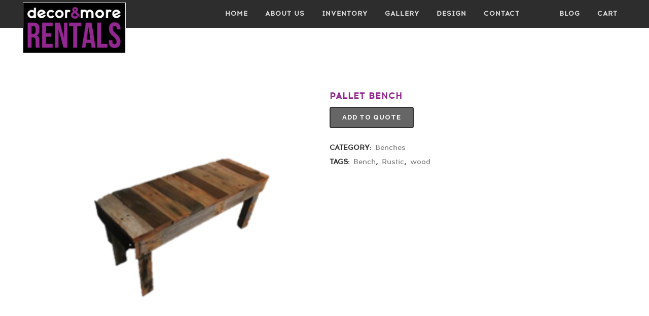

--- FILE ---
content_type: text/html; charset=UTF-8
request_url: https://decorandmore.rentals/west/product/pallet-bench/
body_size: 9354
content:

<!DOCTYPE html>
<html lang="en-US">
<head>
	<meta charset="UTF-8" />
	
	<title>Decor &amp; More Event Furniture Rentals | Lounge furniture, softgoods and linens available for rental in Toronto and Calgary |   Pallet Bench</title>

	
			
						<meta name="viewport" content="width=device-width,initial-scale=1,user-scalable=no">
		
	<link rel="profile" href="http://gmpg.org/xfn/11" />
	<link rel="pingback" href="https://decorandmore.rentals/west/xmlrpc.php" />
	<link rel="shortcut icon" type="image/x-icon" href="http://dnm.addrenhost4.com/wp-content/uploads/2016/10/favicon.png">
	<link rel="apple-touch-icon" href="http://dnm.addrenhost4.com/wp-content/uploads/2016/10/favicon.png"/>
	<link href='//fonts.googleapis.com/css?family=Raleway:100,200,300,400,500,600,700,800,900,300italic,400italic' rel='stylesheet' type='text/css'>
<link rel='dns-prefetch' href='//fonts.googleapis.com' />
<link rel='dns-prefetch' href='//s.w.org' />
<link rel="alternate" type="application/rss+xml" title="Decor &amp; More Event Furniture Rentals | Lounge furniture, softgoods and linens available for rental in Toronto and Calgary &raquo; Feed" href="https://decorandmore.rentals/west/feed/" />
<link rel="alternate" type="application/rss+xml" title="Decor &amp; More Event Furniture Rentals | Lounge furniture, softgoods and linens available for rental in Toronto and Calgary &raquo; Comments Feed" href="https://decorandmore.rentals/west/comments/feed/" />
		<script type="text/javascript">
			window._wpemojiSettings = {"baseUrl":"https:\/\/s.w.org\/images\/core\/emoji\/13.0.0\/72x72\/","ext":".png","svgUrl":"https:\/\/s.w.org\/images\/core\/emoji\/13.0.0\/svg\/","svgExt":".svg","source":{"concatemoji":"https:\/\/decorandmore.rentals\/west\/wp-includes\/js\/wp-emoji-release.min.js?ver=5.5.17"}};
			!function(e,a,t){var n,r,o,i=a.createElement("canvas"),p=i.getContext&&i.getContext("2d");function s(e,t){var a=String.fromCharCode;p.clearRect(0,0,i.width,i.height),p.fillText(a.apply(this,e),0,0);e=i.toDataURL();return p.clearRect(0,0,i.width,i.height),p.fillText(a.apply(this,t),0,0),e===i.toDataURL()}function c(e){var t=a.createElement("script");t.src=e,t.defer=t.type="text/javascript",a.getElementsByTagName("head")[0].appendChild(t)}for(o=Array("flag","emoji"),t.supports={everything:!0,everythingExceptFlag:!0},r=0;r<o.length;r++)t.supports[o[r]]=function(e){if(!p||!p.fillText)return!1;switch(p.textBaseline="top",p.font="600 32px Arial",e){case"flag":return s([127987,65039,8205,9895,65039],[127987,65039,8203,9895,65039])?!1:!s([55356,56826,55356,56819],[55356,56826,8203,55356,56819])&&!s([55356,57332,56128,56423,56128,56418,56128,56421,56128,56430,56128,56423,56128,56447],[55356,57332,8203,56128,56423,8203,56128,56418,8203,56128,56421,8203,56128,56430,8203,56128,56423,8203,56128,56447]);case"emoji":return!s([55357,56424,8205,55356,57212],[55357,56424,8203,55356,57212])}return!1}(o[r]),t.supports.everything=t.supports.everything&&t.supports[o[r]],"flag"!==o[r]&&(t.supports.everythingExceptFlag=t.supports.everythingExceptFlag&&t.supports[o[r]]);t.supports.everythingExceptFlag=t.supports.everythingExceptFlag&&!t.supports.flag,t.DOMReady=!1,t.readyCallback=function(){t.DOMReady=!0},t.supports.everything||(n=function(){t.readyCallback()},a.addEventListener?(a.addEventListener("DOMContentLoaded",n,!1),e.addEventListener("load",n,!1)):(e.attachEvent("onload",n),a.attachEvent("onreadystatechange",function(){"complete"===a.readyState&&t.readyCallback()})),(n=t.source||{}).concatemoji?c(n.concatemoji):n.wpemoji&&n.twemoji&&(c(n.twemoji),c(n.wpemoji)))}(window,document,window._wpemojiSettings);
		</script>
		<style type="text/css">
img.wp-smiley,
img.emoji {
	display: inline !important;
	border: none !important;
	box-shadow: none !important;
	height: 1em !important;
	width: 1em !important;
	margin: 0 .07em !important;
	vertical-align: -0.1em !important;
	background: none !important;
	padding: 0 !important;
}
</style>
	<link rel='stylesheet' id='menu-icons-extra-css'  href='https://decorandmore.rentals/west/wp-content/plugins/menu-icons/css/extra.min.css?ver=0.12.5' type='text/css' media='all' />
<link rel='stylesheet' id='wp-block-library-css'  href='https://decorandmore.rentals/west/wp-includes/css/dist/block-library/style.min.css?ver=5.5.17' type='text/css' media='all' />
<link rel='stylesheet' id='layerslider-css'  href='https://decorandmore.rentals/west/wp-content/plugins/LayerSlider/static/css/layerslider.css?ver=5.6.9' type='text/css' media='all' />
<link rel='stylesheet' id='ls-user-css'  href='https://decorandmore.rentals/west/wp-content/uploads/layerslider.custom.css?ver=5.6.9' type='text/css' media='all' />
<link rel='stylesheet' id='ls-google-fonts-css'  href='https://fonts.googleapis.com/css?family=Lato:100,300,regular,700,900%7COpen+Sans:300%7CIndie+Flower:regular%7COswald:300,regular,700&#038;subset=latin%2Clatin-ext' type='text/css' media='all' />
<link rel='stylesheet' id='font-awesome-four-css'  href='https://decorandmore.rentals/west/wp-content/plugins/font-awesome-4-menus/css/font-awesome.min.css?ver=4.7.0' type='text/css' media='all' />
<link rel='stylesheet' id='menu-image-css'  href='https://decorandmore.rentals/west/wp-content/plugins/menu-image/includes/css/menu-image.css?ver=2.9.6' type='text/css' media='all' />
<link rel='stylesheet' id='bwg_fonts-css'  href='https://decorandmore.rentals/west/wp-content/plugins/photo-gallery/css/bwg-fonts/fonts.css?ver=0.0.1' type='text/css' media='all' />
<link rel='stylesheet' id='sumoselect-css'  href='https://decorandmore.rentals/west/wp-content/plugins/photo-gallery/css/sumoselect.min.css?ver=3.0.3' type='text/css' media='all' />
<link rel='stylesheet' id='mCustomScrollbar-css'  href='https://decorandmore.rentals/west/wp-content/plugins/photo-gallery/css/jquery.mCustomScrollbar.min.css?ver=1.5.62' type='text/css' media='all' />
<link rel='stylesheet' id='bwg_frontend-css'  href='https://decorandmore.rentals/west/wp-content/plugins/photo-gallery/css/styles.min.css?ver=1.5.62' type='text/css' media='all' />
<link rel='stylesheet' id='rs-plugin-settings-css'  href='https://decorandmore.rentals/west/wp-content/plugins/revslider/public/assets/css/settings.css?ver=5.2.6' type='text/css' media='all' />
<style id='rs-plugin-settings-inline-css' type='text/css'>
#rs-demo-id {}
</style>
<link rel='stylesheet' id='woocommerce_prettyPhoto_css-css'  href='//decorandmore.rentals/west/wp-content/plugins/woocommerce/assets/css/prettyPhoto.css?ver=2.6.4' type='text/css' media='all' />
<link rel='stylesheet' id='ywraq_prettyPhoto_css-css'  href='//decorandmore.rentals/west/wp-content/plugins/woocommerce/assets/css/prettyPhoto.css?ver=5.5.17' type='text/css' media='all' />
<link rel='stylesheet' id='yith_ywraq_frontend-css'  href='https://decorandmore.rentals/west/wp-content/plugins/yith-woocommerce-request-a-quote-premium/assets/css/frontend.css?ver=5.5.17' type='text/css' media='all' />
<style id='yith_ywraq_frontend-inline-css' type='text/css'>
.woocommerce .add-request-quote-button.button{
    background-color: #666666;
    color: #ffffff;
}
.woocommerce .add-request-quote-button.button:hover{
    background-color: #3f183e;
    color: #ffffff;
}
.woocommerce a.add-request-quote-button{
    color: #ffffff;
}

.woocommerce a.add-request-quote-button:hover{
    color: #ffffff;
}

.cart button.single_add_to_cart_button{
	                 display:none!important;
	                }
</style>
<link rel='stylesheet' id='default_style-css'  href='https://decorandmore.rentals/west/wp-content/themes/bridge/style.css?ver=5.5.17' type='text/css' media='all' />
<link rel='stylesheet' id='qode_font_awesome-css'  href='https://decorandmore.rentals/west/wp-content/themes/bridge/css/font-awesome/css/font-awesome.min.css?ver=5.5.17' type='text/css' media='all' />
<link rel='stylesheet' id='qode_font_elegant-css'  href='https://decorandmore.rentals/west/wp-content/themes/bridge/css/elegant-icons/style.min.css?ver=5.5.17' type='text/css' media='all' />
<link rel='stylesheet' id='qode_linea_icons-css'  href='https://decorandmore.rentals/west/wp-content/themes/bridge/css/linea-icons/style.css?ver=5.5.17' type='text/css' media='all' />
<link rel='stylesheet' id='stylesheet-css'  href='https://decorandmore.rentals/west/wp-content/themes/bridge/css/stylesheet.min.css?ver=5.5.17' type='text/css' media='all' />
<link rel='stylesheet' id='woocommerce-css'  href='https://decorandmore.rentals/west/wp-content/themes/bridge/css/woocommerce.min.css?ver=5.5.17' type='text/css' media='all' />
<link rel='stylesheet' id='woocommerce_responsive-css'  href='https://decorandmore.rentals/west/wp-content/themes/bridge/css/woocommerce_responsive.min.css?ver=5.5.17' type='text/css' media='all' />
<link rel='stylesheet' id='qode_print-css'  href='https://decorandmore.rentals/west/wp-content/themes/bridge/css/print.css?ver=5.5.17' type='text/css' media='all' />
<link rel='stylesheet' id='mac_stylesheet-css'  href='https://decorandmore.rentals/west/wp-content/themes/bridge/css/mac_stylesheet.css?ver=5.5.17' type='text/css' media='all' />
<link rel='stylesheet' id='webkit-css'  href='https://decorandmore.rentals/west/wp-content/themes/bridge/css/webkit_stylesheet.css?ver=5.5.17' type='text/css' media='all' />
<link rel='stylesheet' id='style_dynamic-css'  href='https://decorandmore.rentals/west/wp-content/themes/bridge/css/style_dynamic.css?ver=1486748059' type='text/css' media='all' />
<link rel='stylesheet' id='responsive-css'  href='https://decorandmore.rentals/west/wp-content/themes/bridge/css/responsive.min.css?ver=5.5.17' type='text/css' media='all' />
<link rel='stylesheet' id='style_dynamic_responsive-css'  href='https://decorandmore.rentals/west/wp-content/themes/bridge/css/style_dynamic_responsive.css?ver=1486748059' type='text/css' media='all' />
<link rel='stylesheet' id='js_composer_front-css'  href='https://decorandmore.rentals/west/wp-content/plugins/js_composer/assets/css/js_composer.min.css?ver=4.12' type='text/css' media='all' />
<link rel='stylesheet' id='custom_css-css'  href='https://decorandmore.rentals/west/wp-content/themes/bridge/css/custom_css.css?ver=1486748059' type='text/css' media='all' />
<link rel='stylesheet' id='wa_wcc_mtree_css_file-css'  href='https://decorandmore.rentals/west/wp-content/plugins/woocommerce-product-category-selection-widget/assets/css/mtree.css?ver=5.5.17' type='text/css' media='all' />
<script type='text/javascript' src='https://decorandmore.rentals/west/wp-content/plugins/LayerSlider/static/js/greensock.js?ver=1.11.8' id='greensock-js'></script>
<script type='text/javascript' src='https://decorandmore.rentals/west/wp-includes/js/jquery/jquery.js?ver=1.12.4-wp' id='jquery-core-js'></script>
<script type='text/javascript' id='layerslider-js-extra'>
/* <![CDATA[ */
var LS_Meta = {"v":"5.6.9"};
/* ]]> */
</script>
<script type='text/javascript' src='https://decorandmore.rentals/west/wp-content/plugins/LayerSlider/static/js/layerslider.kreaturamedia.jquery.js?ver=5.6.9' id='layerslider-js'></script>
<script type='text/javascript' src='https://decorandmore.rentals/west/wp-content/plugins/LayerSlider/static/js/layerslider.transitions.js?ver=5.6.9' id='layerslider-transitions-js'></script>
<script type='text/javascript' src='https://decorandmore.rentals/west/wp-content/plugins/photo-gallery/js/jquery.sumoselect.min.js?ver=3.0.3' id='sumoselect-js'></script>
<script type='text/javascript' src='https://decorandmore.rentals/west/wp-content/plugins/photo-gallery/js/jquery.mobile.min.js?ver=1.3.2' id='jquery-mobile-js'></script>
<script type='text/javascript' src='https://decorandmore.rentals/west/wp-content/plugins/photo-gallery/js/jquery.mCustomScrollbar.concat.min.js?ver=1.5.62' id='mCustomScrollbar-js'></script>
<script type='text/javascript' src='https://decorandmore.rentals/west/wp-content/plugins/photo-gallery/js/jquery.fullscreen-0.4.1.min.js?ver=0.4.1' id='jquery-fullscreen-js'></script>
<script type='text/javascript' id='bwg_frontend-js-extra'>
/* <![CDATA[ */
var bwg_objectsL10n = {"bwg_field_required":"field is required.","bwg_mail_validation":"This is not a valid email address.","bwg_search_result":"There are no images matching your search.","bwg_select_tag":"Select Tag","bwg_order_by":"Order By","bwg_search":"Search","bwg_show_ecommerce":"Show Ecommerce","bwg_hide_ecommerce":"Hide Ecommerce","bwg_show_comments":"Show Comments","bwg_hide_comments":"Hide Comments","bwg_restore":"Restore","bwg_maximize":"Maximize","bwg_fullscreen":"Fullscreen","bwg_exit_fullscreen":"Exit Fullscreen","bwg_search_tag":"SEARCH...","bwg_tag_no_match":"No tags found","bwg_all_tags_selected":"All tags selected","bwg_tags_selected":"tags selected","play":"Play","pause":"Pause","is_pro":"","bwg_play":"Play","bwg_pause":"Pause","bwg_hide_info":"Hide info","bwg_show_info":"Show info","bwg_hide_rating":"Hide rating","bwg_show_rating":"Show rating","ok":"Ok","cancel":"Cancel","select_all":"Select all","lazy_load":"0","lazy_loader":"https:\/\/decorandmore.rentals\/west\/wp-content\/plugins\/photo-gallery\/images\/ajax_loader.png","front_ajax":"0"};
/* ]]> */
</script>
<script type='text/javascript' src='https://decorandmore.rentals/west/wp-content/plugins/photo-gallery/js/scripts.min.js?ver=1.5.62' id='bwg_frontend-js'></script>
<script type='text/javascript' src='https://decorandmore.rentals/west/wp-content/plugins/revslider/public/assets/js/jquery.themepunch.tools.min.js?ver=5.2.6' id='tp-tools-js'></script>
<script type='text/javascript' src='https://decorandmore.rentals/west/wp-content/plugins/revslider/public/assets/js/jquery.themepunch.revolution.min.js?ver=5.2.6' id='revmin-js'></script>
<script type='text/javascript' id='wc-add-to-cart-js-extra'>
/* <![CDATA[ */
var wc_add_to_cart_params = {"ajax_url":"\/west\/wp-admin\/admin-ajax.php","wc_ajax_url":"\/west\/product\/pallet-bench\/?wc-ajax=%%endpoint%%","i18n_view_cart":"View Cart","cart_url":"https:\/\/decorandmore.rentals\/west","is_cart":"","cart_redirect_after_add":"no"};
/* ]]> */
</script>
<script type='text/javascript' src='//decorandmore.rentals/west/wp-content/plugins/woocommerce/assets/js/frontend/add-to-cart.min.js?ver=2.6.4' id='wc-add-to-cart-js'></script>
<script type='text/javascript' src='https://decorandmore.rentals/west/wp-content/plugins/js_composer/assets/js/vendors/woocommerce-add-to-cart.js?ver=4.12' id='vc_woocommerce-add-to-cart-js-js'></script>
<meta name="generator" content="Powered by LayerSlider 5.6.9 - Multi-Purpose, Responsive, Parallax, Mobile-Friendly Slider Plugin for WordPress." />
<!-- LayerSlider updates and docs at: https://kreaturamedia.com/layerslider-responsive-wordpress-slider-plugin/ -->
<link rel="https://api.w.org/" href="https://decorandmore.rentals/west/wp-json/" /><link rel="EditURI" type="application/rsd+xml" title="RSD" href="https://decorandmore.rentals/west/xmlrpc.php?rsd" />
<link rel="wlwmanifest" type="application/wlwmanifest+xml" href="https://decorandmore.rentals/west/wp-includes/wlwmanifest.xml" /> 
<link rel='prev' title='Grey Velvet Dining Chair' href='https://decorandmore.rentals/west/product/grey-velvet-dining-chair/' />
<link rel='next' title='Granboda Nesting Tables' href='https://decorandmore.rentals/west/product/granboda-nesting-tables/' />
<meta name="generator" content="WordPress 5.5.17" />
<meta name="generator" content="WooCommerce 2.6.4" />
<link rel="canonical" href="https://decorandmore.rentals/west/product/pallet-bench/" />
<link rel='shortlink' href='https://decorandmore.rentals/west/?p=1362' />
<link rel="alternate" type="application/json+oembed" href="https://decorandmore.rentals/west/wp-json/oembed/1.0/embed?url=https%3A%2F%2Fdecorandmore.rentals%2Fwest%2Fproduct%2Fpallet-bench%2F" />
<link rel="alternate" type="text/xml+oembed" href="https://decorandmore.rentals/west/wp-json/oembed/1.0/embed?url=https%3A%2F%2Fdecorandmore.rentals%2Fwest%2Fproduct%2Fpallet-bench%2F&#038;format=xml" />
<meta name="generator" content="Powered by Visual Composer - drag and drop page builder for WordPress."/>
<!--[if lte IE 9]><link rel="stylesheet" type="text/css" href="https://decorandmore.rentals/west/wp-content/plugins/js_composer/assets/css/vc_lte_ie9.min.css" media="screen"><![endif]--><!--[if IE  8]><link rel="stylesheet" type="text/css" href="https://decorandmore.rentals/west/wp-content/plugins/js_composer/assets/css/vc-ie8.min.css" media="screen"><![endif]--><meta name="generator" content="Powered by Slider Revolution 5.2.6 - responsive, Mobile-Friendly Slider Plugin for WordPress with comfortable drag and drop interface." />
<noscript><style type="text/css"> .wpb_animate_when_almost_visible { opacity: 1; }</style></noscript></head>

<body class="product-template-default single single-product postid-1362 woocommerce woocommerce-page  qode-title-hidden qode_grid_1300 columns-4 qode-theme-ver-10.0 wpb-js-composer js-comp-ver-4.12 vc_responsive" itemscope itemtype="http://schema.org/WebPage">

						<div class="wrapper">
	<div class="wrapper_inner">
	<!-- Google Analytics start -->
		<!-- Google Analytics end -->

	


<header class=" scroll_header_top_area  fixed scrolled_not_transparent page_header">
    <div class="header_inner clearfix">

		<div class="header_top_bottom_holder">
		<div class="header_bottom clearfix" style='' >
		                    					<div class="header_inner_left">
                        													<div class="mobile_menu_button">
                                <span>
                                    <i class="qode_icon_font_awesome fa fa-bars " ></i>                                </span>
                            </div>
												<div class="logo_wrapper">
                            							<div class="q_logo">
								<a itemprop="url" href="https://decorandmore.rentals/west/">
									<img itemprop="image" class="normal" src="http://decorandmore.rentals/west/wp-content/uploads/2017/02/logo.png" alt="Logo"/>
									<img itemprop="image" class="light" src="http://dnm.addrenhost4.com/wp-content/themes/bridge/img/logo_white.png" alt="Logo"/>
									<img itemprop="image" class="dark" src="http://dnm.addrenhost4.com/wp-content/themes/bridge/img/logo_black.png" alt="Logo"/>
									<img itemprop="image" class="sticky" src="http://dnm.addrenhost4.com/wp-content/themes/bridge/img/logo_black.png" alt="Logo"/>
									<img itemprop="image" class="mobile" src="http://decorandmore.rentals/west/wp-content/uploads/2017/02/logo.png" alt="Logo"/>
																	</a>
							</div>
                            						</div>
                                                					</div>
                    					                                                							<div class="header_inner_right">
                                <div class="side_menu_button_wrapper right">
																		                                    <div class="side_menu_button">
									
										                                                                                                                    </div>
                                </div>
							</div>
												
						
						<nav class="main_menu drop_down right">
						<ul id="menu-nav-menu" class=""><li id="nav-menu-item-23" class="menu-item menu-item-type-post_type menu-item-object-page menu-item-home  narrow"><a href="https://decorandmore.rentals/west/" class=""><i class="menu_icon blank fa"></i><span>Home</span><span class="plus"></span></a></li>
<li id="nav-menu-item-150" class="menu-item menu-item-type-post_type menu-item-object-page  narrow"><a href="https://decorandmore.rentals/west/about-us/" class=""><i class="menu_icon blank fa"></i><span>About Us</span><span class="plus"></span></a></li>
<li id="nav-menu-item-19" class="menu-item menu-item-type-post_type menu-item-object-page menu-item-has-children current_page_parent  has_sub narrow"><a href="https://decorandmore.rentals/west/inventory/" class=""><i class="menu_icon blank fa"></i><span>Inventory</span><span class="plus"></span></a>
<div class="second"><div class="inner"><ul>
	<li id="nav-menu-item-461" class="menu-item menu-item-type-custom menu-item-object-custom "><a href="http://decorandmore.rentals/west/product-category/bars-bar-backs/" class=""><i class="menu_icon blank fa"></i><span>BARS &#038; BAR BACKS</span><span class="plus"></span></a></li>
	<li id="nav-menu-item-313" class="menu-item menu-item-type-custom menu-item-object-custom "><a href="http://decorandmore.rentals/west/product-category/benches/" class=""><i class="menu_icon blank fa"></i><span>BENCHES</span><span class="plus"></span></a></li>
	<li id="nav-menu-item-364" class="menu-item menu-item-type-custom menu-item-object-custom "><a href="http://decorandmore.rentals/west/product-category/chairs-stools/" class=""><i class="menu_icon blank fa"></i><span>CHAIRS &#038; STOOLS</span><span class="plus"></span></a></li>
	<li id="nav-menu-item-1150" class="menu-item menu-item-type-custom menu-item-object-custom "><a href="http://decorandmore.rentals/west/product-category/event-carpet/" class=""><i class="menu_icon blank fa"></i><span>EVENT CARPET</span><span class="plus"></span></a></li>
	<li id="nav-menu-item-1153" class="menu-item menu-item-type-custom menu-item-object-custom "><a href="http://decorandmore.rentals/west/product-category/linen/" class=""><i class="menu_icon blank fa"></i><span>LINEN</span><span class="plus"></span></a></li>
	<li id="nav-menu-item-463" class="menu-item menu-item-type-custom menu-item-object-custom "><a href="http://decorandmore.rentals/west/product-category/ottomans/" class=""><i class="menu_icon blank fa"></i><span>OTTOMANS</span><span class="plus"></span></a></li>
	<li id="nav-menu-item-1050" class="menu-item menu-item-type-custom menu-item-object-custom "><a href="http://decorandmore.rentals/west/product-category/pillows/" class=""><i class="menu_icon blank fa"></i><span>PILLOWS</span><span class="plus"></span></a></li>
	<li id="nav-menu-item-251" class="menu-item menu-item-type-custom menu-item-object-custom "><a href="http://decorandmore.rentals/west/product-category/sofas/" class=""><i class="menu_icon blank fa"></i><span>SOFAS</span><span class="plus"></span></a></li>
	<li id="nav-menu-item-498" class="menu-item menu-item-type-custom menu-item-object-custom "><a href="http://decorandmore.rentals/west/product-category/tables/" class=""><i class="menu_icon blank fa"></i><span>TABLES</span><span class="plus"></span></a></li>
	<li id="nav-menu-item-611" class="menu-item menu-item-type-custom menu-item-object-custom "><a href="http://decorandmore.rentals/west/product-category/tufts/" class=""><i class="menu_icon blank fa"></i><span>TUFTS</span><span class="plus"></span></a></li>
</ul></div></div>
</li>
<li id="nav-menu-item-618" class="menu-item menu-item-type-post_type menu-item-object-page  narrow"><a href="https://decorandmore.rentals/west/gallery/" class=""><i class="menu_icon blank fa"></i><span>Gallery</span><span class="plus"></span></a></li>
<li id="nav-menu-item-528" class="menu-item menu-item-type-custom menu-item-object-custom  narrow"><a target="_blank" href="http://decorandmore.com/" class=""><i class="menu_icon blank fa"></i><span>Design</span><span class="plus"></span></a></li>
<li id="nav-menu-item-153" class="menu-item menu-item-type-post_type menu-item-object-page  narrow"><a href="https://decorandmore.rentals/west/contact-us/" class=""><i class="menu_icon blank fa"></i><span>Contact</span><span class="plus"></span></a></li>
<li id="nav-menu-item-535" class="social1 menu-item menu-item-type-custom menu-item-object-custom  narrow"><a target="_blank" href="https://www.facebook.com/decorandmoreinc/" class=""><i class="menu_icon blank fa"></i><span><i class="fa fa-nothing"></i></span><span class="plus"></span></a></li>
<li id="nav-menu-item-108" class="social1 menu-item menu-item-type-custom menu-item-object-custom  narrow"><a target="_blank" href="https://twitter.com/dandmevents" class=""><i class="menu_icon blank fa"></i><span><i class="fa fa-nothing"></i></span><span class="plus"></span></a></li>
<li id="nav-menu-item-109" class="social1 menu-item menu-item-type-custom menu-item-object-custom  narrow"><a target="_blank" href="https://www.instagram.com/decorandmore.inc/" class=""><i class="menu_icon blank fa"></i><span><i class="fa fa-nothing"></i></span><span class="plus"></span></a></li>
<li id="nav-menu-item-98" class="social2 menu-item menu-item-type-custom menu-item-object-custom  narrow"><a target="_blank" href="http://decorandmore.com/blog" class=""><i class="menu_icon blank fa"></i><span>blog</span><span class="plus"></span></a></li>
<li id="nav-menu-item-620" class="menu-item menu-item-type-custom menu-item-object-custom  narrow"><a href="http://decorandmore.rentals/west/request-quote/" class=""><i class="menu_icon blank fa"></i><span>Cart</span><span class="plus"></span></a></li>
</ul>						</nav>
						                        										<nav class="mobile_menu">
                        <ul id="menu-nav-menu-1" class=""><li id="mobile-menu-item-23" class="menu-item menu-item-type-post_type menu-item-object-page menu-item-home "><a href="https://decorandmore.rentals/west/" class=""><span>Home</span></a><span class="mobile_arrow"><i class="fa fa-angle-right"></i><i class="fa fa-angle-down"></i></span></li>
<li id="mobile-menu-item-150" class="menu-item menu-item-type-post_type menu-item-object-page "><a href="https://decorandmore.rentals/west/about-us/" class=""><span>About Us</span></a><span class="mobile_arrow"><i class="fa fa-angle-right"></i><i class="fa fa-angle-down"></i></span></li>
<li id="mobile-menu-item-19" class="menu-item menu-item-type-post_type menu-item-object-page menu-item-has-children current_page_parent  has_sub"><a href="https://decorandmore.rentals/west/inventory/" class=""><span>Inventory</span></a><span class="mobile_arrow"><i class="fa fa-angle-right"></i><i class="fa fa-angle-down"></i></span>
<ul class="sub_menu">
	<li id="mobile-menu-item-461" class="menu-item menu-item-type-custom menu-item-object-custom "><a href="http://decorandmore.rentals/west/product-category/bars-bar-backs/" class=""><span>BARS &#038; BAR BACKS</span></a><span class="mobile_arrow"><i class="fa fa-angle-right"></i><i class="fa fa-angle-down"></i></span></li>
	<li id="mobile-menu-item-313" class="menu-item menu-item-type-custom menu-item-object-custom "><a href="http://decorandmore.rentals/west/product-category/benches/" class=""><span>BENCHES</span></a><span class="mobile_arrow"><i class="fa fa-angle-right"></i><i class="fa fa-angle-down"></i></span></li>
	<li id="mobile-menu-item-364" class="menu-item menu-item-type-custom menu-item-object-custom "><a href="http://decorandmore.rentals/west/product-category/chairs-stools/" class=""><span>CHAIRS &#038; STOOLS</span></a><span class="mobile_arrow"><i class="fa fa-angle-right"></i><i class="fa fa-angle-down"></i></span></li>
	<li id="mobile-menu-item-1150" class="menu-item menu-item-type-custom menu-item-object-custom "><a href="http://decorandmore.rentals/west/product-category/event-carpet/" class=""><span>EVENT CARPET</span></a><span class="mobile_arrow"><i class="fa fa-angle-right"></i><i class="fa fa-angle-down"></i></span></li>
	<li id="mobile-menu-item-1153" class="menu-item menu-item-type-custom menu-item-object-custom "><a href="http://decorandmore.rentals/west/product-category/linen/" class=""><span>LINEN</span></a><span class="mobile_arrow"><i class="fa fa-angle-right"></i><i class="fa fa-angle-down"></i></span></li>
	<li id="mobile-menu-item-463" class="menu-item menu-item-type-custom menu-item-object-custom "><a href="http://decorandmore.rentals/west/product-category/ottomans/" class=""><span>OTTOMANS</span></a><span class="mobile_arrow"><i class="fa fa-angle-right"></i><i class="fa fa-angle-down"></i></span></li>
	<li id="mobile-menu-item-1050" class="menu-item menu-item-type-custom menu-item-object-custom "><a href="http://decorandmore.rentals/west/product-category/pillows/" class=""><span>PILLOWS</span></a><span class="mobile_arrow"><i class="fa fa-angle-right"></i><i class="fa fa-angle-down"></i></span></li>
	<li id="mobile-menu-item-251" class="menu-item menu-item-type-custom menu-item-object-custom "><a href="http://decorandmore.rentals/west/product-category/sofas/" class=""><span>SOFAS</span></a><span class="mobile_arrow"><i class="fa fa-angle-right"></i><i class="fa fa-angle-down"></i></span></li>
	<li id="mobile-menu-item-498" class="menu-item menu-item-type-custom menu-item-object-custom "><a href="http://decorandmore.rentals/west/product-category/tables/" class=""><span>TABLES</span></a><span class="mobile_arrow"><i class="fa fa-angle-right"></i><i class="fa fa-angle-down"></i></span></li>
	<li id="mobile-menu-item-611" class="menu-item menu-item-type-custom menu-item-object-custom "><a href="http://decorandmore.rentals/west/product-category/tufts/" class=""><span>TUFTS</span></a><span class="mobile_arrow"><i class="fa fa-angle-right"></i><i class="fa fa-angle-down"></i></span></li>
</ul>
</li>
<li id="mobile-menu-item-618" class="menu-item menu-item-type-post_type menu-item-object-page "><a href="https://decorandmore.rentals/west/gallery/" class=""><span>Gallery</span></a><span class="mobile_arrow"><i class="fa fa-angle-right"></i><i class="fa fa-angle-down"></i></span></li>
<li id="mobile-menu-item-528" class="menu-item menu-item-type-custom menu-item-object-custom "><a target="_blank" href="http://decorandmore.com/" class=""><span>Design</span></a><span class="mobile_arrow"><i class="fa fa-angle-right"></i><i class="fa fa-angle-down"></i></span></li>
<li id="mobile-menu-item-153" class="menu-item menu-item-type-post_type menu-item-object-page "><a href="https://decorandmore.rentals/west/contact-us/" class=""><span>Contact</span></a><span class="mobile_arrow"><i class="fa fa-angle-right"></i><i class="fa fa-angle-down"></i></span></li>
<li id="mobile-menu-item-535" class="social1 menu-item menu-item-type-custom menu-item-object-custom "><a target="_blank" href="https://www.facebook.com/decorandmoreinc/" class=""><span><i class="fa fa-nothing"></i></span></a><span class="mobile_arrow"><i class="fa fa-angle-right"></i><i class="fa fa-angle-down"></i></span></li>
<li id="mobile-menu-item-108" class="social1 menu-item menu-item-type-custom menu-item-object-custom "><a target="_blank" href="https://twitter.com/dandmevents" class=""><span><i class="fa fa-nothing"></i></span></a><span class="mobile_arrow"><i class="fa fa-angle-right"></i><i class="fa fa-angle-down"></i></span></li>
<li id="mobile-menu-item-109" class="social1 menu-item menu-item-type-custom menu-item-object-custom "><a target="_blank" href="https://www.instagram.com/decorandmore.inc/" class=""><span><i class="fa fa-nothing"></i></span></a><span class="mobile_arrow"><i class="fa fa-angle-right"></i><i class="fa fa-angle-down"></i></span></li>
<li id="mobile-menu-item-98" class="social2 menu-item menu-item-type-custom menu-item-object-custom "><a target="_blank" href="http://decorandmore.com/blog" class=""><span>blog</span></a><span class="mobile_arrow"><i class="fa fa-angle-right"></i><i class="fa fa-angle-down"></i></span></li>
<li id="mobile-menu-item-620" class="menu-item menu-item-type-custom menu-item-object-custom "><a href="http://decorandmore.rentals/west/request-quote/" class=""><span>Cart</span></a><span class="mobile_arrow"><i class="fa fa-angle-right"></i><i class="fa fa-angle-down"></i></span></li>
</ul>					</nav>
				</div>
	</div>
	</div>

</header>
		

    		<a id='back_to_top' href='#'>
			<span class="fa-stack">
				<i class="fa fa-arrow-up" style=""></i>
			</span>
		</a>
	    	
    
		
	
    
<div class="content content_top_margin">
						<div class="content_inner  ">
			        
    				<div class="container">
										<div class="container_inner default_template_holder clearfix" >
	
            

<div itemscope itemtype="http://schema.org/Product" id="product-1362" class="post-1362 product type-product status-publish has-post-thumbnail product_cat-benches product_tag-bench product_tag-rustic product_tag-wood first instock shipping-taxable product-type-simple">

	<div class="images">
	<a href="https://decorandmore.rentals/west/wp-content/uploads/2020/09/pallet-bench.png" itemprop="image" class="woocommerce-main-image zoom" title="" data-rel="prettyPhoto"><img width="600" height="600" src="https://decorandmore.rentals/west/wp-content/uploads/2020/09/pallet-bench.png" class="attachment-shop_single size-shop_single wp-post-image" alt="pallet bench" loading="lazy" title="pallet bench" srcset="https://decorandmore.rentals/west/wp-content/uploads/2020/09/pallet-bench.png 600w, https://decorandmore.rentals/west/wp-content/uploads/2020/09/pallet-bench-300x300.png 300w, https://decorandmore.rentals/west/wp-content/uploads/2020/09/pallet-bench-150x150.png 150w, https://decorandmore.rentals/west/wp-content/uploads/2020/09/pallet-bench-203x203.png 203w, https://decorandmore.rentals/west/wp-content/uploads/2020/09/pallet-bench-500x500.png 500w, https://decorandmore.rentals/west/wp-content/uploads/2020/09/pallet-bench-570x570.png 570w, https://decorandmore.rentals/west/wp-content/uploads/2020/09/pallet-bench-24x24.png 24w, https://decorandmore.rentals/west/wp-content/uploads/2020/09/pallet-bench-36x36.png 36w, https://decorandmore.rentals/west/wp-content/uploads/2020/09/pallet-bench-48x48.png 48w" sizes="(max-width: 600px) 100vw, 600px" /></a></div>

	<div class="summary entry-summary">
		<div class="clearfix">
			<h1 itemprop="name" class="product_title entry-title">Pallet Bench</h1><div itemprop="offers" itemscope itemtype="http://schema.org/Offer">

	<p class="price">                <style>

                    .single_variation_wrap .single_variation                    {
                        display: none !important
                    }

                </style>
                </p>

	<meta itemprop="price" content="0" />
	<meta itemprop="priceCurrency" content="CAD" />
	<link itemprop="availability" href="http://schema.org/InStock" />

</div>

<div class="yith-ywraq-add-to-quote add-to-quote-1362" >
    <div class="yith-ywraq-add-button show" style="display:block" >
        
<a href="#" class="add-request-quote-button button" data-product_id="1362" data-wp_nonce="77fae9d66f">
    Add to quote</a>
    </div>
    <div class="yith_ywraq_add_item_response-1362 yith_ywraq_add_item_response_message hide" style="display:none">The product is already in quote request list!</div>
    <div class="yith_ywraq_add_item_browse-list-1362 yith_ywraq_add_item_browse_message  hide" style="display:none"><a href="https://decorandmore.rentals/west/request-quote/">Browse the list</a></div>
    <div class="yith_ywraq_add_item_product-response-1362 yith_ywraq_add_item_product_message hide" style="display:'none'"></div>
</div>

<div class="clear"></div>
<div class="product_meta">

	
	
	<span class="posted_in">Category: <a href="https://decorandmore.rentals/west/product-category/benches/" rel="tag">Benches</a></span>
	<span class="tagged_as">Tags: <a href="https://decorandmore.rentals/west/product-tag/bench/" rel="tag">Bench</a>, <a href="https://decorandmore.rentals/west/product-tag/rustic/" rel="tag">Rustic</a>, <a href="https://decorandmore.rentals/west/product-tag/wood/" rel="tag">wood</a></span>
	
</div>

		</div><!-- .clearfix -->
	</div><!-- .summary -->

	
	<div class="related products">

		<h4 class="qode-related-upsells-title">Related Products</h4>

		<ul class="products clearfix">
			
				<li class="post-741 product type-product status-publish has-post-thumbnail product_cat-chairs-stools product_cat-stools product_tag-chairs-stools product_tag-grey product_tag-stools product_tag-wood first instock shipping-taxable product-type-simple">

	<a href="https://decorandmore.rentals/west/product/wooden-grey-stool-short/" class="woocommerce-LoopProduct-link">        <div class="top-product-section">

            <a itemprop="url" href="https://decorandmore.rentals/west/product/wooden-grey-stool-short/" class="product-category">
                <span class="image-wrapper">
                <img width="500" height="500" src="https://decorandmore.rentals/west/wp-content/uploads/2017/04/Wooden-Stool-Grey-Short-500x500.jpg" class="attachment-shop_catalog size-shop_catalog wp-post-image" alt="Wooden Stool Grey (Short)" loading="lazy" title="Wooden Stool Grey (Short)" srcset="https://decorandmore.rentals/west/wp-content/uploads/2017/04/Wooden-Stool-Grey-Short-500x500.jpg 500w, https://decorandmore.rentals/west/wp-content/uploads/2017/04/Wooden-Stool-Grey-Short-150x150.jpg 150w, https://decorandmore.rentals/west/wp-content/uploads/2017/04/Wooden-Stool-Grey-Short-300x300.jpg 300w, https://decorandmore.rentals/west/wp-content/uploads/2017/04/Wooden-Stool-Grey-Short-768x768.jpg 768w, https://decorandmore.rentals/west/wp-content/uploads/2017/04/Wooden-Stool-Grey-Short-203x203.jpg 203w, https://decorandmore.rentals/west/wp-content/uploads/2017/04/Wooden-Stool-Grey-Short-600x600.jpg 600w, https://decorandmore.rentals/west/wp-content/uploads/2017/04/Wooden-Stool-Grey-Short-570x570.jpg 570w, https://decorandmore.rentals/west/wp-content/uploads/2017/04/Wooden-Stool-Grey-Short-700x700.jpg 700w, https://decorandmore.rentals/west/wp-content/uploads/2017/04/Wooden-Stool-Grey-Short-24x24.jpg 24w, https://decorandmore.rentals/west/wp-content/uploads/2017/04/Wooden-Stool-Grey-Short-36x36.jpg 36w, https://decorandmore.rentals/west/wp-content/uploads/2017/04/Wooden-Stool-Grey-Short-48x48.jpg 48w, https://decorandmore.rentals/west/wp-content/uploads/2017/04/Wooden-Stool-Grey-Short.jpg 1000w" sizes="(max-width: 500px) 100vw, 500px" />                </span>
            </a>

			
        </div>
                <a itemprop="url" href="https://decorandmore.rentals/west/product/wooden-grey-stool-short/" class="product-category product-info">
            <h6 itemprop="name">Wooden Grey Stool (Short)</h6>

            
            
                <style>

                    .single_variation_wrap .single_variation                    {
                        display: none !important
                    }

                </style>
                
        <div class="star-rating">
            <span style="width: 0%">
        </div>
        </a>

        </a>
</li>
			
				<li class="post-749 product type-product status-publish has-post-thumbnail product_cat-benches product_tag-benches product_tag-metal product_tag-park-bench product_tag-wood  instock shipping-taxable product-type-simple">

	<a href="https://decorandmore.rentals/west/product/park-bench/" class="woocommerce-LoopProduct-link">        <div class="top-product-section">

            <a itemprop="url" href="https://decorandmore.rentals/west/product/park-bench/" class="product-category">
                <span class="image-wrapper">
                <img width="500" height="500" src="https://decorandmore.rentals/west/wp-content/uploads/2017/04/Park-Bench-500x500.jpg" class="attachment-shop_catalog size-shop_catalog wp-post-image" alt="Park Bench" loading="lazy" title="Park Bench" srcset="https://decorandmore.rentals/west/wp-content/uploads/2017/04/Park-Bench-500x500.jpg 500w, https://decorandmore.rentals/west/wp-content/uploads/2017/04/Park-Bench-150x150.jpg 150w, https://decorandmore.rentals/west/wp-content/uploads/2017/04/Park-Bench-300x300.jpg 300w, https://decorandmore.rentals/west/wp-content/uploads/2017/04/Park-Bench-768x768.jpg 768w, https://decorandmore.rentals/west/wp-content/uploads/2017/04/Park-Bench-203x203.jpg 203w, https://decorandmore.rentals/west/wp-content/uploads/2017/04/Park-Bench-600x600.jpg 600w, https://decorandmore.rentals/west/wp-content/uploads/2017/04/Park-Bench-570x570.jpg 570w, https://decorandmore.rentals/west/wp-content/uploads/2017/04/Park-Bench-700x700.jpg 700w, https://decorandmore.rentals/west/wp-content/uploads/2017/04/Park-Bench-24x24.jpg 24w, https://decorandmore.rentals/west/wp-content/uploads/2017/04/Park-Bench-36x36.jpg 36w, https://decorandmore.rentals/west/wp-content/uploads/2017/04/Park-Bench-48x48.jpg 48w, https://decorandmore.rentals/west/wp-content/uploads/2017/04/Park-Bench.jpg 1000w" sizes="(max-width: 500px) 100vw, 500px" />                </span>
            </a>

			
        </div>
                <a itemprop="url" href="https://decorandmore.rentals/west/product/park-bench/" class="product-category product-info">
            <h6 itemprop="name">Park Bench</h6>

            
            
                <style>

                    .single_variation_wrap .single_variation                    {
                        display: none !important
                    }

                </style>
                
        <div class="star-rating">
            <span style="width: 0%">
        </div>
        </a>

        </a>
</li>
			
				<li class="post-663 product type-product status-publish has-post-thumbnail product_cat-end-tables product_cat-tables product_tag-dabu product_tag-end-tables product_tag-natural product_tag-tables product_tag-wood  instock shipping-taxable product-type-simple">

	<a href="https://decorandmore.rentals/west/product/end-table-dabu/" class="woocommerce-LoopProduct-link">        <div class="top-product-section">

            <a itemprop="url" href="https://decorandmore.rentals/west/product/end-table-dabu/" class="product-category">
                <span class="image-wrapper">
                <img width="500" height="500" src="https://decorandmore.rentals/west/wp-content/uploads/2017/02/End-Table-Dabu-Brown-500x500.jpg" class="attachment-shop_catalog size-shop_catalog wp-post-image" alt="End Table Dabu Brown" loading="lazy" title="End Table Dabu Brown" srcset="https://decorandmore.rentals/west/wp-content/uploads/2017/02/End-Table-Dabu-Brown-500x500.jpg 500w, https://decorandmore.rentals/west/wp-content/uploads/2017/02/End-Table-Dabu-Brown-150x150.jpg 150w, https://decorandmore.rentals/west/wp-content/uploads/2017/02/End-Table-Dabu-Brown-300x300.jpg 300w, https://decorandmore.rentals/west/wp-content/uploads/2017/02/End-Table-Dabu-Brown-768x768.jpg 768w, https://decorandmore.rentals/west/wp-content/uploads/2017/02/End-Table-Dabu-Brown-203x203.jpg 203w, https://decorandmore.rentals/west/wp-content/uploads/2017/02/End-Table-Dabu-Brown-600x600.jpg 600w, https://decorandmore.rentals/west/wp-content/uploads/2017/02/End-Table-Dabu-Brown-570x570.jpg 570w, https://decorandmore.rentals/west/wp-content/uploads/2017/02/End-Table-Dabu-Brown-700x700.jpg 700w, https://decorandmore.rentals/west/wp-content/uploads/2017/02/End-Table-Dabu-Brown-24x24.jpg 24w, https://decorandmore.rentals/west/wp-content/uploads/2017/02/End-Table-Dabu-Brown-36x36.jpg 36w, https://decorandmore.rentals/west/wp-content/uploads/2017/02/End-Table-Dabu-Brown-48x48.jpg 48w, https://decorandmore.rentals/west/wp-content/uploads/2017/02/End-Table-Dabu-Brown.jpg 1000w" sizes="(max-width: 500px) 100vw, 500px" />                </span>
            </a>

			
        </div>
                <a itemprop="url" href="https://decorandmore.rentals/west/product/end-table-dabu/" class="product-category product-info">
            <h6 itemprop="name">End Table Dabu</h6>

            
            
                <style>

                    .single_variation_wrap .single_variation                    {
                        display: none !important
                    }

                </style>
                
        <div class="star-rating">
            <span style="width: 0%">
        </div>
        </a>

        </a>
</li>
			
				<li class="post-825 product type-product status-publish has-post-thumbnail product_cat-coffee-tables product_cat-tables product_tag-coffee-tables product_tag-natural product_tag-square product_tag-tables product_tag-wood last instock shipping-taxable product-type-simple">

	<a href="https://decorandmore.rentals/west/product/coffee-table-square/" class="woocommerce-LoopProduct-link">        <div class="top-product-section">

            <a itemprop="url" href="https://decorandmore.rentals/west/product/coffee-table-square/" class="product-category">
                <span class="image-wrapper">
                <img width="500" height="500" src="https://decorandmore.rentals/west/wp-content/uploads/2017/04/Coffee-Table-Wood-Square-500x500.jpg" class="attachment-shop_catalog size-shop_catalog wp-post-image" alt="Coffee Table Wood Square" loading="lazy" title="Coffee Table Wood Square" srcset="https://decorandmore.rentals/west/wp-content/uploads/2017/04/Coffee-Table-Wood-Square-500x500.jpg 500w, https://decorandmore.rentals/west/wp-content/uploads/2017/04/Coffee-Table-Wood-Square-150x150.jpg 150w, https://decorandmore.rentals/west/wp-content/uploads/2017/04/Coffee-Table-Wood-Square-300x300.jpg 300w, https://decorandmore.rentals/west/wp-content/uploads/2017/04/Coffee-Table-Wood-Square-768x768.jpg 768w, https://decorandmore.rentals/west/wp-content/uploads/2017/04/Coffee-Table-Wood-Square-203x203.jpg 203w, https://decorandmore.rentals/west/wp-content/uploads/2017/04/Coffee-Table-Wood-Square-600x600.jpg 600w, https://decorandmore.rentals/west/wp-content/uploads/2017/04/Coffee-Table-Wood-Square-570x570.jpg 570w, https://decorandmore.rentals/west/wp-content/uploads/2017/04/Coffee-Table-Wood-Square-700x700.jpg 700w, https://decorandmore.rentals/west/wp-content/uploads/2017/04/Coffee-Table-Wood-Square-24x24.jpg 24w, https://decorandmore.rentals/west/wp-content/uploads/2017/04/Coffee-Table-Wood-Square-36x36.jpg 36w, https://decorandmore.rentals/west/wp-content/uploads/2017/04/Coffee-Table-Wood-Square-48x48.jpg 48w, https://decorandmore.rentals/west/wp-content/uploads/2017/04/Coffee-Table-Wood-Square.jpg 1000w" sizes="(max-width: 500px) 100vw, 500px" />                </span>
            </a>

			
        </div>
                <a itemprop="url" href="https://decorandmore.rentals/west/product/coffee-table-square/" class="product-category product-info">
            <h6 itemprop="name">Square Madero Coffee Table</h6>

            
            
                <style>

                    .single_variation_wrap .single_variation                    {
                        display: none !important
                    }

                </style>
                
        <div class="star-rating">
            <span style="width: 0%">
        </div>
        </a>

        </a>
</li>
			
		</ul>

	</div>


	<meta itemprop="url" content="https://decorandmore.rentals/west/product/pallet-bench/" />

</div><!-- #product-1362 -->

        </div>
            </div>
		
	</div>
</div>



	<footer >
		<div class="footer_inner clearfix">
				<div class="footer_top_holder">
            			<div class="footer_top">
								<div class="container">
					<div class="container_inner">
																	<div class="four_columns clearfix">
								<div class="column1 footer_col1">
									<div class="column_inner">
										<div id="text-3" class="widget widget_text">			<div class="textwidget"><img src="http://decorandmore.rentals/west/wp-content/uploads/2016/10/footer-logo.png" /><br />
4 - 4451 61st Avenue SE <br />
Calgary, AB <br />
T2C 1Z6
<br>
403-262-9934<br>
<a style="color:#818181"  href="mailto:rentals.west@decorandmore.com">rentals.west@decorandmore.com</a> <br /><strong>
<a href="/east">Visit Eastern site</a></strong></div>
		</div>									</div>
								</div>
								<div class="column2 footer_col2">
									<div class="column_inner">
										<div id="text-4" class="widget widget_text"><h5>Decor &#038; More Inc.</h5>			<div class="textwidget"><!-- <p><a href="/east/index.php">Home</a></p>
<p><a href="/east/about-us/">About</a></p>
<p><a href="/east/inventory/">Inventory</a></p>
<p><a href="/east/gallery/">Gallery</a></p>
<p><a href="/east/contact-us/">Contact</a></p>
<p><a href="http://decorandmore.com/blog" target="_blank" rel="noopener noreferrer">Blog</a></p> -->

<p>With over 20 years of creating leading edge events in Toronto and beyond we offer a broad range of services and expertise to help make your event distinct and memorable. Decor & More is your one stop shop for event decor, florals, furniture and more.</p>

</div>
		</div>									</div>
								</div>
								<div class="column3 footer_col3">
									<div class="column_inner">
										<div id="search-5" class="widget widget_search"><h5>Inventory</h5><form role="search" method="get" id="searchform" action="https://decorandmore.rentals/west/">
    <div><label class="screen-reader-text" for="s">Search for:</label>
        <input type="text" value="" placeholder="Search Here" name="s" id="s" />
        <input type="submit" id="searchsubmit" value="&#xf002" />
    </div>
</form></div>									</div>
								</div>
								<div class="column4 footer_col4">
									<div class="column_inner">
																			</div>
								</div>
							</div>
															</div>
				</div>
							</div>
					</div>
							<div class="footer_bottom_holder">
                										<div class="three_columns footer_bottom_columns clearfix">
					<div class="column1 footer_bottom_column">
						<div class="column_inner">
							<div class="footer_bottom">
															</div>
						</div>
					</div>
					<div class="column2 footer_bottom_column">
						<div class="column_inner">
							<div class="footer_bottom">
															</div>
						</div>
					</div>
					<div class="column3 footer_bottom_column">
						<div class="column_inner">
							<div class="footer_bottom">
															</div>
						</div>
					</div>
				</div>
								</div>
				</div>
	</footer>
		
</div>
</div>
<script type='text/javascript' src='//decorandmore.rentals/west/wp-content/plugins/woocommerce/assets/js/prettyPhoto/jquery.prettyPhoto.min.js?ver=3.1.6' id='prettyPhoto-js'></script>
<script type='text/javascript' src='//decorandmore.rentals/west/wp-content/plugins/woocommerce/assets/js/prettyPhoto/jquery.prettyPhoto.init.min.js?ver=2.6.4' id='prettyPhoto-init-js'></script>
<script type='text/javascript' id='wc-single-product-js-extra'>
/* <![CDATA[ */
var wc_single_product_params = {"i18n_required_rating_text":"Please select a rating","review_rating_required":"yes"};
/* ]]> */
</script>
<script type='text/javascript' src='//decorandmore.rentals/west/wp-content/plugins/woocommerce/assets/js/frontend/single-product.min.js?ver=2.6.4' id='wc-single-product-js'></script>
<script type='text/javascript' src='//decorandmore.rentals/west/wp-content/plugins/woocommerce/assets/js/jquery-blockui/jquery.blockUI.min.js?ver=2.70' id='jquery-blockui-js'></script>
<script type='text/javascript' id='woocommerce-js-extra'>
/* <![CDATA[ */
var woocommerce_params = {"ajax_url":"\/west\/wp-admin\/admin-ajax.php","wc_ajax_url":"\/west\/product\/pallet-bench\/?wc-ajax=%%endpoint%%"};
/* ]]> */
</script>
<script type='text/javascript' src='//decorandmore.rentals/west/wp-content/plugins/woocommerce/assets/js/frontend/woocommerce.min.js?ver=2.6.4' id='woocommerce-js'></script>
<script type='text/javascript' src='//decorandmore.rentals/west/wp-content/plugins/woocommerce/assets/js/jquery-cookie/jquery.cookie.min.js?ver=1.4.1' id='jquery-cookie-js'></script>
<script type='text/javascript' id='wc-cart-fragments-js-extra'>
/* <![CDATA[ */
var wc_cart_fragments_params = {"ajax_url":"\/west\/wp-admin\/admin-ajax.php","wc_ajax_url":"\/west\/product\/pallet-bench\/?wc-ajax=%%endpoint%%","fragment_name":"wc_fragments"};
/* ]]> */
</script>
<script type='text/javascript' src='//decorandmore.rentals/west/wp-content/plugins/woocommerce/assets/js/frontend/cart-fragments.min.js?ver=2.6.4' id='wc-cart-fragments-js'></script>
<script type='text/javascript' src='//decorandmore.rentals/west/wp-content/plugins/woocommerce/assets/js/prettyPhoto/jquery.prettyPhoto.min.js?ver=5.5.17' id='ywraq-prettyPhoto-js'></script>
<script type='text/javascript' id='yith_ywraq_frontend-js-extra'>
/* <![CDATA[ */
var ywraq_frontend = {"ajaxurl":"\/west\/product\/pallet-bench\/?wc-ajax=%%endpoint%%","cform7_id":"","current_lang":"","no_product_in_list":"<p class=\"ywraq_list_empty_message\">Your list is empty, add products to the list to send a request<p><p class=\"return-to-shop\"><a class=\"button wc-backward\" href=\"http:\/\/decorandmore.rentals\/west\/inventory\/\">Return to Shop<\/a><p>","block_loader":"https:\/\/decorandmore.rentals\/west\/wp-content\/plugins\/yith-woocommerce-request-a-quote-premium\/assets\/images\/ajax-loader.gif","go_to_the_list":"no","rqa_url":"https:\/\/decorandmore.rentals\/west\/request-quote\/"};
/* ]]> */
</script>
<script type='text/javascript' src='https://decorandmore.rentals/west/wp-content/plugins/yith-woocommerce-request-a-quote-premium/assets/js/frontend.min.js?ver=1.6.3' id='yith_ywraq_frontend-js'></script>
<script type='text/javascript' id='qode-like-js-extra'>
/* <![CDATA[ */
var qodeLike = {"ajaxurl":"https:\/\/decorandmore.rentals\/west\/wp-admin\/admin-ajax.php"};
/* ]]> */
</script>
<script type='text/javascript' src='https://decorandmore.rentals/west/wp-content/themes/bridge/js/qode-like.min.js?ver=5.5.17' id='qode-like-js'></script>
<script type='text/javascript' src='https://decorandmore.rentals/west/wp-content/themes/bridge/js/plugins.js?ver=5.5.17' id='plugins-js'></script>
<script type='text/javascript' src='https://decorandmore.rentals/west/wp-content/themes/bridge/js/jquery.carouFredSel-6.2.1.min.js?ver=5.5.17' id='carouFredSel-js'></script>
<script type='text/javascript' src='https://decorandmore.rentals/west/wp-content/themes/bridge/js/lemmon-slider.min.js?ver=5.5.17' id='lemmonSlider-js'></script>
<script type='text/javascript' src='https://decorandmore.rentals/west/wp-content/themes/bridge/js/jquery.fullPage.min.js?ver=5.5.17' id='one_page_scroll-js'></script>
<script type='text/javascript' src='https://decorandmore.rentals/west/wp-content/themes/bridge/js/jquery.mousewheel.min.js?ver=5.5.17' id='mousewheel-js'></script>
<script type='text/javascript' src='https://decorandmore.rentals/west/wp-content/themes/bridge/js/jquery.touchSwipe.min.js?ver=5.5.17' id='touchSwipe-js'></script>
<script type='text/javascript' src='https://decorandmore.rentals/west/wp-content/plugins/js_composer/assets/lib/bower/isotope/dist/isotope.pkgd.min.js?ver=4.12' id='isotope-js'></script>
<script type='text/javascript' src='https://decorandmore.rentals/west/wp-content/themes/bridge/js/jquery.stretch.js?ver=5.5.17' id='stretch-js'></script>
<script type='text/javascript' src='https://decorandmore.rentals/west/wp-content/themes/bridge/js/default_dynamic.js?ver=1486748059' id='default_dynamic-js'></script>
<script type='text/javascript' src='https://decorandmore.rentals/west/wp-content/themes/bridge/js/default.min.js?ver=5.5.17' id='default-js'></script>
<script type='text/javascript' src='https://decorandmore.rentals/west/wp-content/themes/bridge/js/custom_js.js?ver=1486748059' id='custom_js-js'></script>
<script type='text/javascript' src='https://decorandmore.rentals/west/wp-includes/js/comment-reply.min.js?ver=5.5.17' id='comment-reply-js'></script>
<script type='text/javascript' src='https://decorandmore.rentals/west/wp-content/plugins/js_composer/assets/js/dist/js_composer_front.min.js?ver=4.12' id='wpb_composer_front_js-js'></script>
<script type='text/javascript' src='https://decorandmore.rentals/west/wp-content/themes/bridge/js/woocommerce.js?ver=5.5.17' id='woocommerce-qode-js'></script>
<script type='text/javascript' src='//decorandmore.rentals/west/wp-content/plugins/woocommerce/assets/js/select2/select2.min.js?ver=3.5.4' id='select2-js'></script>
<script type='text/javascript' src='https://decorandmore.rentals/west/wp-includes/js/wp-embed.min.js?ver=5.5.17' id='wp-embed-js'></script>


<!-- Start of Async HubSpot Analytics Code -->
 <!--  <script type="text/javascript">
    (function(d,s,i,r) {
      if (d.getElementById(i)){return;}
      var n=d.createElement(s),e=d.getElementsByTagName(s)[0];
      n.id=i;n.src='//js.hs-analytics.net/analytics/'+(Math.ceil(new Date()/r)*r)+'/2594979.js';
      e.parentNode.insertBefore(n, e);
    })(document,"script","hs-analytics",300000);
  </script> -->
<!-- End of Async HubSpot Analytics Code -->


</body>
</html>







--- FILE ---
content_type: text/css
request_url: https://decorandmore.rentals/west/wp-content/uploads/layerslider.custom.css?ver=5.6.9
body_size: 117
content:
/* You can type here any CSS code that will be loaded both on your admin and front-end pages.
Let us help you by giving a few exmaple CSS classes: */

/* Front-end sliders & preview */

.ls-container { /* The slider itself */

}

.ls-slide { 

}

.ls-slide a:hover {
	color: blue;
	text-decoration: underline;
}

.ls-slide #yourID {

}

.ls-slide .yourClass {

}

/* Side color of 3D objects */
.ls-3d-box div { background: #777; }

.ls-l{
  height:800px;
  width:800px;
}


--- FILE ---
content_type: text/css
request_url: https://decorandmore.rentals/west/wp-content/themes/bridge/style.css?ver=5.5.17
body_size: 414
content:
/*

Theme Name: Bridge

Theme URI: http://demo.qodeinteractive.com/bridge/

Description: Bridge Theme

Tags: creative, portfolio, multi-purpose, clean, retina, responsive, parallax, mega menu, blog, agency, business, fullscreen, modern, background video, ajax

Author: Qode Interactive

Author URI: http://www.qodethemes.com/

Version: 10.0

License: GNU General Public License

License URI: licence/GPL.txt



CSS changes can be made in files in the /css/ folder. This is a placeholder file required by WordPress, so do not delete it.



*/

.content{

    background-color: white;

}



p.woocommerce-result-count {

display: none;

}



.woocommerce li.product .entry-header .button, 

.woocommerce-page li.product .entry-header .button,

.woocommerce .quantity, 

.woocommerce-page .quantity,

.woocommerce .single_add_to_cart_button,

.woocommerce-page .single_add_to_cart_button {

    display: none;

}



.q_logo > a {

  height: 100px;

}



#rqa-name{

  color: #333333;

  width: 250px;

}



.slider_content > div {

    position:absolute;

   /* top: 80%; */

}



.image{

    height: 60%;

}



.product-subtotal {

    color:white;

}



/* === custom edits SOCIAL MEDIA */

.social1  { margin-top:9px; margin-left:0px; margin-right:0px; }

--- FILE ---
content_type: text/css
request_url: https://decorandmore.rentals/west/wp-content/themes/bridge/css/custom_css.css?ver=1486748059
body_size: 440
content:


.content, .content .container, .full_width{
background-color: #fff;
}

.woocommerce li.product .entry-header .button, .woocommerce-page li.product .entry-header .button, .woocommerce .quantity, .woocommerce-page .quantity, .woocommerce .single_add_to_cart_button, .woocommerce-page .single_add_to_cart_button {
display: inline-block;
}

.woocommerce ul.products li.product .add-to-cart-button, .woocommerce ul.products li.product .added_to_cart, .woocommerce ul.products li.product a.qbutton.out-of-stock-button{
display:none;
}
.count{
  display:none;
}
.carousel-control .next_nav, .carousel-control .prev_nav{
opacity:1;
}

#nav-menu-item-107 > a{
 padding-right:5px;
 padding-left:5px;
}

#nav-menu-item-108 > a{
 padding-right:5px;
 padding-left:5px;
}

#nav-menu-item-109 > a{
 padding-right:5px;
 padding-left:5px;
}

.q_logo > a {
  height: 100px !important;
}

.q_logo{
top:100%
}

@media (max-width: 1000px) {
  .q_logo {
    top:0%
  }
}

.container_inner{
  margin-top: 75px
}

#rqa-name, #rqa-email, #rqa-message {
   width: 250px;
   background-color: #999;
   color:white;
}

.ls-l{
  height: 1250px;
  width: 1500px;
}

/* ============================================================================ */

@media  (min-width: 586px) and (max-width: 1018px) {
.carousel-control{    top: -10px !important; }
}

@media (min-width: 1019px) and (max-width: 1319px) {
.prev_nav{   margin-top: -15% !important; }
.next_nav{    margin-top: -15% !important; }
}

@media (min-width: 1320px) {
.prev_nav{   margin-top: -10% !important; }
.next_nav{    margin-top: -10% !important; }
}


/* ====  IMAGE HEIGHT    =========================================================== */

@media (min-width: 1039px) {
.carousel, .carousel .item {    height: 650px !important; }
}


/* =============================================================== */

@media (min-width: 787px) and (max-width: 1038px) {
.carousel, .carousel .item {   height: 550px !important; }
}

/* =============================================================== */

@media (max-width: 786px) {
.carousel, .carousel .item {  height: 510px !important; }
}

.footer_bottom_holder {  background-color: #262626 }

@media (min-width: 800px) {

  .carousel-inner .slider_content {
    bottom: 30px;
    height: 153px !important;
    left: auto !important;
    right: 0;
    top: auto !important;
    width: 410px !important;
  }

}

